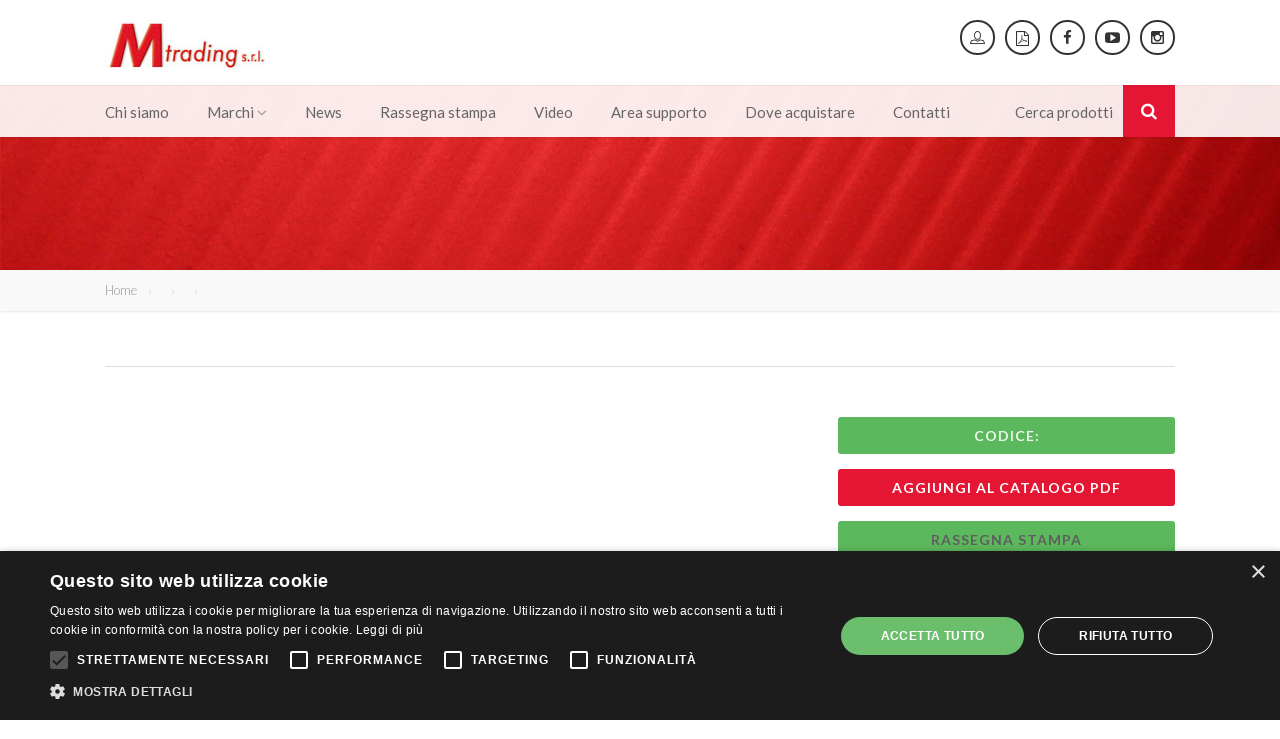

--- FILE ---
content_type: text/html; charset=utf-8
request_url: https://www.m-trading.it/scheda-5810352.html
body_size: 6681
content:
<!DOCTYPE HTML>
<html class="no-js">
<head>
<!-- Basic Page Needs
  ================================================== -->
	  <meta name="google-site-verification" content="-da2jvnZ2a9XuH_2OfB40GIzw8OJItPlwSv6ZaIe7bE" />
<meta http-equiv="Content-Type" content="text/html; charset=utf-8">
<title>Mtrading</title>
<meta name="description" content="">
<!-- Mobile Specific Metas
  ================================================== -->
<meta name="viewport" content="width=device-width, user-scalable=no, initial-scale=1.0, minimum-scale=1.0, maximum-scale=1.0">
<meta name="format-detection" content="telephone=no">

<!-- CSS
  ================================================== -->
<link href="css/bootstrap.css" rel="stylesheet" type="text/css">
<link href="css/bootstrap-theme.css" rel="stylesheet" type="text/css">
<link href="css/style.css" rel="stylesheet" type="text/css">
<link href="vendor/prettyphoto/css/prettyPhoto.css" rel="stylesheet" type="text/css">
<link href="vendor/owl-carousel/css/owl.carousel.css" rel="stylesheet" type="text/css">
<link href="vendor/owl-carousel/css/owl.theme.css" rel="stylesheet" type="text/css">
<!--[if lte IE 9]><link rel="stylesheet" type="text/css" href="css/ie.css" media="screen" /><![endif]-->
<link href="css/custom.css" rel="stylesheet" type="text/css"><!-- CUSTOM STYLESHEET FOR STYLING -->
<!-- Color Style -->
<link href="colors/color1.css" rel="stylesheet" type="text/css">
    <link rel="shortcut icon" href="mtrading.ico">
<!-- SCRIPTS
  ================================================== -->
<script src="js/modernizr.js"></script><!-- Modernizr -->
</head>
<body>
<!--[if lt IE 7]>
	<p class="chromeframe">You are using an outdated browser. <a href="https://browsehappy.com/">Upgrade your browser today</a> or <a href="https://www.google.com/chromeframe/?redirect=true">install Google Chrome Frame</a> to better experience this site.</p>
<![endif]-->
<div class="body">
		<!-- Start Site Header -->
	<div class="site-header-wrapper">
        <header class="site-header">
            <div class="container sp-cont">
                <div class="site-logo">
					                    <h1><a href="index.html"><img src="images/logo_mamiya.jpg" alt="Logo Mamiya Trading"></a></h1>
					                </div>
                <div class="header-right">
                    <div class="user-login-panel">
                        <a href="https://www.instagram.com/sigmafotoitalia/" target="_blank" class="user-login-btn" title="Instagram" style="line-height: 0;"><i class="fa fa-instagram" style="line-height: 32px;"></i></a>
                    </div>
                    <div class="user-login-panel">
                        <a href="https://www.youtube.com/channel/UCr0DqxnEuecPBPhG09uwQLA" target="_blank" class="user-login-btn" title="Youtube" style="line-height: 0;"><i class="fa fa-youtube-play" style="line-height: 32px;"></i></a>
                    </div>
                    <div class="user-login-panel">
                        <a href="https://www.facebook.com/sigmafotoitalia" target="_blank" class="user-login-btn" title="Facebook" style="line-height: 0;"><i class="fa fa-facebook" style="line-height: 32px;"></i></a>
                    </div>
					                    <div class="user-login-panel">
                                                <a href="#" class="catalogo_show user-login-btn" title="Schede prodotto"><i class="fa fa-file-pdf-o" style="vertical-align:middle; margin-top:-5px;"></i></a>
                                            </div>
                    <div class="user-login-panel">
                        <a href="agenti.php" class="user-login-btn" title="Area Riservata"><i class="icon-profile"></i></a>
                    </div>
					                    <!--<div class="topnav dd-menu">
                        <ul class="top-navigation sf-menu">
                            <li><a href="#">Newsletter</a></li>
                        </ul>
                    </div>-->
                </div>
            </div>
        </header>
        <!-- End Site Header -->
        <div class="navbar">
            <div class="container sp-cont">
                <div class="search-function">
                    <a href="#" class="search-trigger"><i class="fa fa-search"></i></a>
                    <span>Cerca prodotti</span>
                </div>
                <a href="#" class="visible-sm visible-xs" id="menu-toggle"><i class="fa fa-bars"></i></a>
                <!-- Main Navigation -->
                <nav class="main-navigation dd-menu toggle-menu" role="navigation">
                    <ul class="sf-menu">
                        <li><a href="chi-siamo.html">Chi siamo</a></li>
												<li class="megamenu"><a href="javascript:void(0)">Marchi</a>
                            <ul class="dropdown">
                            	<li>
                                    <div class="megamenu-container container">
                                        <div class="row">
                                            <div class="mm-col col-md-3">
                                                <ul class="sub-menu">
												<li><a href="electrolux-m-17.html">ELECTROLUX</a></li><li><a href="fresh-and-rebel-m-31.html">FRESH AND REBEL</a></li><li><a href="golla-m-44.html">GOLLA</a></li><li><a href="grundig-m-46.html">GRUNDIG</a></li><li><a href="hama-m-12.html">HAMA</a></li><li><a href="humax-m-9.html">HUMAX</a></li></ul></div><div class="mm-col col-md-3"><ul class="sub-menu"><li><a href="kodak-m-40.html">KODAK</a></li><li><a href="mamy-m-20.html">MAMY</a></li><li><a href="motorola-m-43.html">MOTOROLA</a></li><li><a href="philips-m-32.html">PHILIPS</a></li><li><a href="pioneer-dj-alphatheta-m-29.html">PIONEER DJ & ALPHATHETA</a></li><li><a href="plaud-m-47.html">PLAUD</a></li></ul></div><div class="mm-col col-md-3"><ul class="sub-menu"><li><a href="samsonite-m-24.html">SAMSONITE</a></li><li><a href="sandisk-m-11.html">SANDISK</a></li><li><a href="sandisk-professional-m-41.html">SANDISK PROFESSIONAL</a></li><li><a href="sigma-m-13.html">SIGMA</a></li><li><a href="sitecom-m-37.html">SITECOM</a></li><li><a href="tecnoware-m-22.html">TECNOWARE</a></li></ul></div><div class="mm-col col-md-3"><ul class="sub-menu"><li><a href="western-digital-m-27.html">WESTERN DIGITAL</a></li><li><a href="xavax-m-15.html">XAVAX</a></li><li><a href="zhiyun-m-35.html">ZHIYUN</a></li></ul></div>                                        </div>
                                    </div>
                                </li>
                            </ul>
                        </li>
						                                                <!--<li><a href="download.html">Download</a></li>-->
                        <li><a href="news.html">News</a></li>
												                        <li><a href="rassegna-stampa.html">Rassegna stampa</a></li>
                        <li><a href="video.html">Video</a></li>
						                        	<li><a href="area-supporto.html">Area supporto</a></li>
						                        <li><a href="dove-acquistare.html">Dove acquistare</a></li>
                        <li><a href="contatti.html">Contatti</a></li>
                    </ul>
                </nav>
                <!-- Search Form -->
                <div class="search-form">
                    <div class="search-form-inner">
                        <form action="javascript:;" method="post">
                            <h3>Ricerca diretta</h3>
                            <div class="row">
                                <div class="col-md-8 col-sm-9">
                                	<input type="text" name="code" id="code" class="form-control" placeholder="Cerca..." value="">
                                </div>
                                <div class="col-md-4 col-sm-3">
                                	<!--input id="product_code_search_header" type="submit" class="btn btn-block btn-info" value="Cerca nel sito"-->
                                    <a id="product_code_search_header" class="btn btn-block btn-info">Cerca nel sito</a>
                                </div>
                            </div>
                        </form>
						                        <form action="javascript:;" method="post">
                            <h3>Ricerca rapida</h3>
                            <div class="row">
                                <div class="col-md-8 col-sm-9">
                                    <div class="row">
                                        <div class="col-md-6 col-sm-6">
                                            <label>Marca</label>
                                            <select id="BRWCLAS1_header" name="BRWCLAS1_header" class="form-control">
                                                <option value="0">Tutte le marche</option>
                                                <option value="EL">ELECTROLUX</option><option value="FRB">FRESH'N REBEL</option><option value="GDG">GRUNDIG</option><option value="GOL">GOLLA</option><option value="HA">HAMA</option><option value="HUM">HUMAX</option><option value="KOD">KODAK</option><option value="MM">MAMY</option><option value="MOT">MOTOROLA</option><option value="PDJ">PIONEER DJ</option><option value="PHI">PHILIPS</option><option value="PLA">PLAUD</option><option value="SA">SAMSONITE</option><option value="SD">SANDISK</option><option value="SDP">SANDISK PROFESSIONAL</option><option value="SG">SIGMA</option><option value="SIT">SITECOM</option><option value="TEC">TECNOWARE</option><option value="WD">WESTERN DIGITAL</option><option value="XAV">XAVAX</option><option value="ZHY">ZHIYUN</option>                                            </select>
                                        </div>
                                        <div class="col-md-6 col-sm-6">
                                            <label>Categoria</label>
                                            <select id="WCLAS1_header" name="WCLAS1_header" class="form-control" style="margin-bottom:-5px;">
                                                <option value="0">Tutte le categorie</option>
                                                <option value="9"></option><option value="3"></option><option value="047">ACCESSORI AMAZON</option><option value="005">Accessori audio</option><option value="010">Accessori audio/video</option><option value="019">Accessori car</option><option value="043">Accessori Cine Lens</option><option value="044">Accessori DJ</option><option value="039">Accessori domotica</option><option value="015">Accessori foto</option><option value="029">Accessori game</option><option value="055">Accessori Grafici</option><option value="033">Accessori lettori MP3</option><option value="032">Accessori navigazione</option><option value="014">Accessori Office</option><option value="013">Accessori PC/Notebook</option><option value="007">Accessori scuola</option><option value="037">Accessori sicurezza</option><option value="003">Accessori smartphone</option><option value="048">Accessori Sport</option><option value="001">Accessori Tablet/ebook</option><option value="016">Accessori telefonia fissa</option><option value="049">Action Cam</option><option value="017">Album</option><option value="018">Archiviazione CD/DVD/BR</option><option value="012">Borse foto</option><option value="006">Borse/Custodie Notebook</option><option value="022">Cable organizer</option><option value="020">Cavi antenna/Sat</option><option value="021">Cavi audio</option><option value="025">Cavi audio/video</option><option value="023">Cavi computer</option><option value="024">Cavi foto</option><option value="026">Cavi telefonia fissa</option><option value="035">Consumabile</option><option value="027">Cornici</option><option value="030">Cornici digitali</option><option value="053">Cura del bambino</option><option value="002">Cura della persona</option><option value="051">Dispositivi Antiabbandono</option><option value="038">Dispositivi audio</option><option value="028">Filtri obiettivi</option><option value="045">Giocattoli</option><option value="008">Home and living</option><option value="031">Internet/DAB radio</option><option value="011">Macchine fotografiche</option><option value="041">Mobilita</option><option value="040">Obiettivi autofocus</option><option value="042">Obiettivi Cine Lens</option><option value="036">Ricevitori digitali</option><option value="004">Strumenti ottici</option><option value="009">Supporti di memoria</option><option value="034">Trattamento dell'aria</option><option value="050">TV</option><option value="046">Valigeria</option><option value="054">Videoproiettori</option>                                            </select>
                                        </div>
                                    </div>
                                </div>
                                <div class="col-md-4 col-sm-3" style="margin-top:24px;">
                                    <div class="row">
                                        <div class="col-md-12">
                                            <a id="product_search_header" class="btn btn-block btn-info">Cerca nel sito</a>
                                        </div>
                                    </div>
                                </div>
                            </div>
                        </form>
						                    </div>
                </div>
            </div>
        </div>
   	</div>
    <!-- Start Page header -->
    <div class="page-header parallax" style="background-image:url(images/inlet-4_1500.jpg);">
    	<div class="container">
        	<h1 class="page-title"></h1>
       	</div>
    </div>
    <!-- Utiity Bar -->
    <div class="utility-bar">
    	<div class="container">
        	<div class="row">
            	<div class="col-md-12">
                    <ol class="breadcrumb">
                        <li><a href="index.html">Home</a></li>
                        <li><a href="prodotti-co-0-b--c-0-s-0-p1.html"></a></li>
                        <li><a href="prodotti-co-0-b--c--s-0-p1.html"></a></li>
                        <li><a href="prodotti-co-0-b--c--s--p1.html"></a></li>
                        <!--li class="active"></li-->
                    </ol>
            	</div>
            </div>
      	</div>
    </div>
    <!-- Start Body Content -->
  	<div class="main" role="main">
    	<div id="content" class="content full">
        	<div class="container">
            	<!-- Vehicle Details -->
                <article class="single-vehicle-details">
                    <div class="single-vehicle-title">
                        <h2 class="post-title"></h2>
                        <!--h3 class=""></h3-->
                    </div>
                    <div class="spacer-50"></div>
                    <div class="row">
                        <div class="col-md-8">
                                                  	</div>
                        <div class="col-md-4 text-align-center">
                            <div class="sidebar-widget widget">
                        		<span class="btn btn-success" style="margin-bottom:15px; width:100%;">Codice: </span>

								
	                        			                                <a class="catalogo_manage" data-cmd="add" data-asset=""><span class="btn btn-primary" style="margin-bottom:15px; width:100%;">Aggiungi al catalogo pdf</span></a>
	                                
								

                                
                                
                                <a class="btn btn-success" href="rassegna-stampa.html?cod=" target="_blank" style="margin-bottom:15px; width:100%;">Rassegna stampa</a> 
                                <a class="btn btn-success" href="news.html?cod=" target="_blank" style="margin-bottom:15px; width:100%;">News</a> 
                            </div>

                        </div>
                   	</div>

                 	
                    
                                        
                    



                    
					
                </article>
                <div class="clearfix"></div>
            </div>
        </div>
   	</div>
    <!-- End Body Content -->
        <!-- Start site footer -->
    <footer class="site-footer">
       	<div class="site-footer-top">
       		<div class="container">
                <div class="row">
                	<div class="col-md-4 col-sm-4 footer_widget widget widget_newsletter">
                    	<a name="nl"></a>
                        <h4 class="widgettitle">Newsletter</h4>

                                        	<a class="btn btn-primary btn-lg" href="https://www.m-trading.it/newsletter.html">Iscriviti alla newsletter</a>

                    </div>
                	<div class="col-md-3 col-sm-3 footer_widget widget widget_custom_menu widget_links">
                    	<h4 class="widgettitle">Utilities</h4>
                        <ul>
                        	<li><a href="https://www.sigma-italia.it/garanzia.html" target="_blank">Garanzia Sigma</a></li>
                            <!--li><a href="condizioni-vendita.html">Condizioni generali di vendita</a></li-->
                        	<li><a href="privacy.html">Privacy</a></li>
                                                    	<li><a href="privacy-newsletter.html">Privacy Newsletter</a></li>
                                                    	<!--<li><a href="mappa.html">Mappa del sito</a></li>-->
                        </ul>
                    </div>
                	<div class="col-md-5 col-sm-5 footer_widget widget text_widget">
                    	<h4 class="widgettitle">Partners</h4>
                        <a href="http://www.ad-service.it/" target="_blank"><img src="images/banner_laterale_sigma.jpg"></a>
                        <a href="https://www.sigma-italia.it/garanzia.html" target="_blank"><img src="images/img_hp.png"></a>
                    </div>
                </div>
            </div>
     	</div>
        <div class="site-footer-bottom">
        	<div class="container">
                <div class="row">
                	<div class="col-md-9 col-sm-8 copyrights-left">
                    	<p>Copyright©2026 - Mtrading S.r.l. con Socio Unico - CAP SOC € 110.000,00 - CF/P.IVA 08088770154<br>
REA 1201827 - REG. IMPR.TRIB. MI 253310 - REG. AEE n. IT08020000000358 - REG. PILE n. IT09090P00001727<br>
					Sito realizzato da: Italia Multimedia - <a href="https://www.italiamultimedia.com" target="_blank" title="Web Agency Milano">Web Agency Milano</a></p>
                    </div>
                    <div class="col-md-3 col-sm-4 copyrights-right">
                                              <ul class="social-icons social-icons-colored pull-right">
                            <li class="facebook"><a href="https://www.facebook.com/sigmafotoitalia" target="_blank"><img src="images/facebookLogo.jpg" alt="facebook" title="Facebook"></a></li>
							              <li class="youtube"><a href="https://www.youtube.com/channel/UCr0DqxnEuecPBPhG09uwQLA" target="_blank"><img src="images/youtubeLogo.jpg" alt="youtube" title="YouTube"></a></li>
							              <li class="instagram"><a href="https://www.instagram.com/sigmafotoitalia/" target="_blank"><img src="images/instagramLogo.jpg" alt="instagram" title="Instagram"></a></li>
                        </ul>
                                          </div>
                </div>
            </div>
        </div>
    </footer>
    <!-- End site footer -->
  	<a id="back-to-top"><i class="fa fa-angle-double-up"></i></a>
</div>
<div class="modal fade" id="loginModal" tabindex="-1" role="dialog"  aria-hidden="true">
    <div class="modal-dialog modal-sm">
        <div class="modal-content">
            <div class="modal-header">
                <button type="button" class="close" data-dismiss="modal" aria-hidden="true">&times;</button>
                <h4>Accedi all'area riservata</h4>
            </div>
            <div class="modal-body">
                <form>
                    <div class="input-group">
                        <span class="input-group-addon"><i class="fa fa-user"></i></span>
                        <input type="text" class="form-control" placeholder="Username">
                    </div>
                    <div class="input-group">
                        <span class="input-group-addon"><i class="fa fa-key"></i></span>
                        <input type="password" class="form-control" placeholder="Password">
                    </div>
                    <input type="submit" class="btn btn-primary" value="Login">
                </form>
           	</div>
        </div>
    </div>
</div>

<div class="modal fade" id="downloadModal" tabindex="-1" role="dialog"  aria-hidden="true">
    <div class="modal-dialog modal-sm">
        <div class="modal-content">
            <div class="modal-header">
                <button type="button" class="close" data-dismiss="modal" aria-hidden="true">&times;</button>
                <h4>Schede prodotto selezionate</h4>
            </div>
            <div class="modal-body">
                <div class="dashboard-block">
                    <div class="table-responsive">
                        <table class="table table-bordered table-responsive dashboard-tables saved-cars-table">
                            <tbody id="catalogo_show">
                            	
                            </tbody>
                        </table>
                    </div>
                    <a class="btn btn-primary btn-sm" href="catalogo.php">Genera pdf</a>
                    <button class="catalogo_manage btn btn-default btn-sm" title="Delete" data-cmd="clear" data-asset="">Elimina tutti</button>
                </div>
           	</div>
        </div>
    </div>
</div>

<div class="modal fade" id="agentiCatalogo" tabindex="-1" role="dialog"  aria-hidden="true">
    <div class="modal-dialog modal-sm">
        <div class="modal-content">
            <div class="modal-header">
                <button type="button" class="close" data-dismiss="modal" aria-hidden="true">&times;</button>
                <h4>Agenti Catalogo</h4>
            </div>
            <div class="modal-body">
                <div class="dashboard-block">
                    <div class="table-responsive">
                        <table class="table table-bordered table-responsive dashboard-tables saved-cars-table">
                            <tbody id="agenti_catalogo_show">
                            	
                            </tbody>
                        </table>
                    </div>
                    <a class="btn btn-primary btn-sm" href="agenti-catalogo.php">Genera pdf</a>
                </div>
           	</div>
        </div>
    </div>
</div>
<script src="js/jquery-2.0.0.min.js"></script> <!-- Jquery Library Call -->
<script src="vendor/prettyphoto/js/prettyphoto.js"></script> <!-- PrettyPhoto Plugin -->
<script src="js/ui-plugins.js"></script> <!-- UI Plugins -->
<script src="js/helper-plugins.js"></script> <!-- Helper Plugins -->
<script src="vendor/owl-carousel/js/owl.carousel.min.js"></script> <!-- Owl Carousel -->
<script src="vendor/password-checker.js"></script> <!-- Password Checker -->
<script src="js/bootstrap.js"></script> <!-- UI -->
<script src="js/init.js"></script> <!-- All Scripts -->
<script src="vendor/flexslider/js/jquery.flexslider.js"></script> <!-- FlexSlider -->
<script src="https://maps.googleapis.com/maps/api/js?sensor=false"></script>

 <script>
//<![CDATA[
$(document).ready(function() {
	
	$('#timepicker').timepicker({defaultTime: false});
    $('#datepicker').datepicker();

	$("#product_search_header").click(function(e) {
		e.preventDefault;

		var BRWCLAS1_header = $("#BRWCLAS1_header").val() || 0;
		var WCLAS1_header = $("#WCLAS1_header").val() || 0;
		
		window.location = 'prodotti-co-0-b-' + BRWCLAS1_header + '-c-' + WCLAS1_header + '-s-0-p1.html';
	});
	
	$("#product_code_search_header").click(function(e) {
		e.preventDefault;

		$.product_code_search_header();
	});
	
	$("#code").keypress(function (e) {
		if (e.which == 13) {
			$.product_code_search_header();
			return false;
		}
	});
	
	$.product_code_search_header = function() {
		var code = $("#code").val() || 0;
		if(code!=0){
			//var code = code.replace(" ", "_"); //doesn't work - replaces only first occurence
			var code = code.replace(/ /g , "_");
		}
		
		window.location = 'prodotti-co-' + code + '-b-0-c-0-s-0-p1.html';
	};
	
	$( "#videos_x" ).click(function() {
	  var h = $("#videos").css('height');
	  if(h=='440px'){
		  $("#videos").css('height','auto');
	  } else {
		  $("#videos").css('height','440px');
	  }
	});
	$( "#rass_x" ).click(function() {
	  var h = $("#rass").css('height');
	  if(h=='450px'){
		  $("#rass").css('height','auto');
	  } else {
		  $("#rass").css('height','450px');
	  }
	});

	$("#product_search").click(function(e) {
		e.preventDefault;

		var BRWCLAS1 = $("#BRWCLAS1").val() || 0;
		var WCLAS1 = $("#WCLAS1").val() || 0;
		var WCLAS2 = $("#WCLAS2").val() || 0;
		
		window.location = 'prodotti-co-0-b-' + BRWCLAS1 + '-c-' + WCLAS1 + '-s-' + WCLAS2 + '-p1.html';
	});
	
	$("#product_s_search").click(function(e) {
		e.preventDefault;

		var BRWCLAS1 = $("#BRWCLAS1").val() || 0;
		var WCLAS1 = $("#WCLAS1").val() || 0;
		var WCLAS2 = $("#WCLAS2").val() || 0;
		var code = $("#codice").val() || 0;
		if(code!=0){
			var code = code.replace(" ", "_");
		}
		window.location = 'prodotti_s-co-' + code + '-b-' + BRWCLAS1 + '-c-' + WCLAS1 + '-s-' + WCLAS2 + '-p1.html';
	});
	
	if ($("#BRWCLAS1").length > 0) {
		$("#BRWCLAS1").change(function() {
			if ($(this).val().length > 0) {
				$.get_subcategories('', '#WCLAS1', $(this).val(), 1);
			}
		});
		
		if ($("#WCLAS1").length > 0) {
			$("#WCLAS1").change(function() {
				if ($(this).val().length > 0) {
					$.get_subcategories($(this).val(), '#WCLAS2', $("#BRWCLAS1").val(), 2);
				}
			});
		}
		
		if ($("#PWCDNCW1").length > 0) {
			$("#PWCDNCW1").change(function() {
				if ($(this).val().length > 0) {
					$.get_subcategories($(this).val(), '#PWCDNCW2', $("#BRWCLAS1").val(), 2);
				}
			});
		}
	} 

	

	if ($("#BRWCLAS1_header").length > 0) {
		$("#BRWCLAS1_header").change(function() {
			if ($(this).val().length > 0) {
				$.get_subcategories('', '#WCLAS1_header', $(this).val(), 1);
			}
		});
	}

	$.get_subcategories = function(WCLAS1, WCLAS2_ID, BRWCLAS1, cat) {
		$.post(
        		"ajax.php",
                {
        			cmd: 'GetClassificheOptions',
        			WCLAS1: WCLAS1,
        			BRWCLAS1: BRWCLAS1,
        			cat: cat
                },
                function (response) {
    				//console.log('success');
    				//console.log(response);
					if ($(WCLAS2_ID).length > 0) {
						$(WCLAS2_ID).html(response);
					}
    			}
    			).fail(function(object) {
					console.log('error');
					//console.log(object.responseText);
					//console.log(object.status);
					//console.log(object.statusText);
				});
	};
	
	$.catalogo_show = function() {
		
		$.post(
        		"ajax.php",
                {
        			cmd: 'CatalogoShow',
                },
                function (response) {
    				//console.log('success');
    				//console.log(response);
    				$("#catalogo_show").html(response);
    				$("#downloadModal").modal({
  						show: true
					})
					
    			}
    			).fail(function(object) {
					console.log('error');
					//console.log(object.responseText);
					//console.log(object.status);
					//console.log(object.statusText);
				});
	}

	
	
	$.catalogo_manage = function(catalogo_cmd, BRCODART) {
		
		$.post(
        		"ajax.php",
                {
        			cmd: 'CatalogoManage',
        			catalogo_cmd: catalogo_cmd,
        			BRCODART: BRCODART
                },
                function (response) {
    				//console.log('success');
    				//console.log(response);
    				$.catalogo_show();
					
    			}
    			).fail(function(object) {
					console.log('error');
					//console.log(object.responseText);
					//console.log(object.status);
					//console.log(object.statusText);
				});
	};

		
	
	
	$(document).delegate('.catalogo_show', 'click', function(e) {
		e.preventDefault();
		$.catalogo_show();
	});
	
	$(document).delegate('.catalogo_manage', 'click', function(e) {
		
		e.preventDefault();
		
		var cmd = $(this).data('cmd');
		var asset = $(this).data('asset');
		
		$.catalogo_manage(cmd, asset);
	});

	                
});
//]]> 
</script>
<script>

  (function(i,s,o,g,r,a,m){i['GoogleAnalyticsObject']=r;i[r]=i[r]||function(){

  (i[r].q=i[r].q||[]).push(arguments)},i[r].l=1*new Date();a=s.createElement(o),

  m=s.getElementsByTagName(o)[0];a.async=1;a.src=g;m.parentNode.insertBefore(a,m)

  })(window,document,'script','https://www.google-analytics.com/analytics.js','ga');



  ga('create', 'UA-89247835-1', 'auto');

  ga('send', 'pageview');



</script>


<script type="text/javascript" charset="UTF-8" src="//cdn.cookie-script.com/s/fde7cb2a6ee6da16ccd76c02321d7b22.js"></script>
</body>
</html>


--- FILE ---
content_type: text/css
request_url: https://www.m-trading.it/css/custom.css
body_size: 426
content:
.sigma-boxes {border-bottom:1px solid #e5e5e5;}
.sigma-boxes a {display:block; width:100%; color:#464646;}
.sigma-boxes p {margin:10px 0 0 0; font-size:13px;}
.sigma-boxes.first {border-top:1px solid #e5e5e5;}
.box1, .box2, .box3, .box4, .box5, .box6 {border-left:1px solid #e5e5e5; text-align:center; display:inline-block; margin:40px 0;}
.box4, .box6 {border-right:1px solid #e5e5e5;}
.box2, .box5 {border-right:none;}
.box1, .box2, .box3, .box4 {width:24.4%;}
.box5, .box6 {width:49.6%;}
.box5 .image, .box6 .image {float:left; width:51%; margin:0;}
.box5 p, .box6 p {line-height:80px; vertical-align:middle;}
.big {display:block;}
.small {display:none;}
@media screen and (min-width:679px) and (max-width:1200px) {
	.box1, .box2, .box3, .box4 {width:24.2%;}
	.box5, .box6 {width:49.4%;}	
	.box2, .box5 {border-right:none;}
	.big {display:block;}
	.small {display:none;}
}
@media screen and (max-width:678px) {
	.box1, .box2, .box3, .box4 {width:49.6%;}
	.box5, .box6 {width:100%;}
	.box1, .box2, .box3, .box4, .box5, .box6 {margin:20px 0;}
	.box2, .box5 {border-right:1px solid #e5e5e5;}
	.big {display:none;}
	.small {display:block;}
}
@media screen and (max-width:480px) {
	.box1, .box2, .box3, .box4 {width:49.5%;}
}
@media screen and (max-width:320px) {
	.box1, .box2, .box3, .box4 {width:49%;}
}